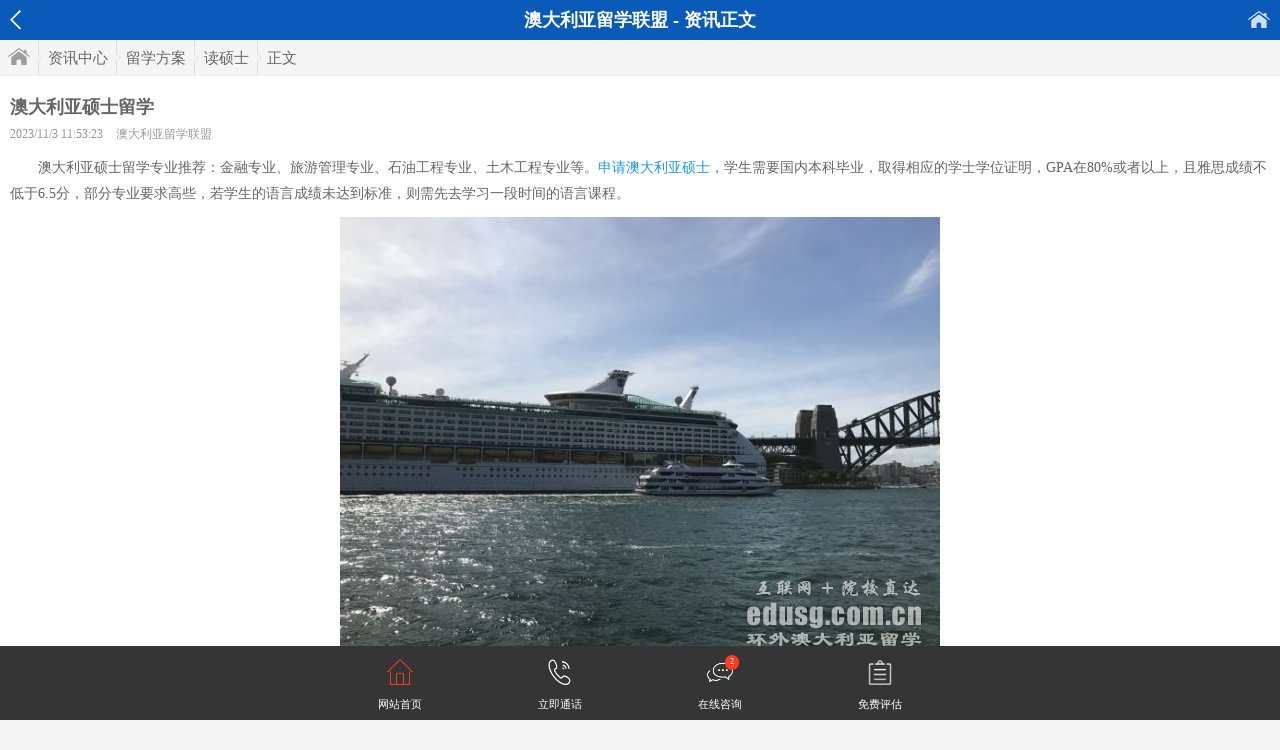

--- FILE ---
content_type: text/html
request_url: http://m.edusg.com.cn/aodaliya/20231103_00040806.html
body_size: 14788
content:
<!DOCTYPE html>
<html>
<head>
	<meta charset="gb2312" />
	<title>【澳大利亚硕士留学】 - 澳大利亚留学联盟</title>
    <meta name="description" content="澳大利亚硕士留学专业推荐：金融专业、旅游管理专业、石油工程专业、土木工程专业等。申请澳大利亚硕士，学生需要国内本科毕业，取得相应的学士学位证明，GPA在80%或者以上，且雅思成绩不低于6.5分，部分专业要求高些，若学生的语言成绩未达到标准，则需先去学习一段时间的语言课程。" />
    <meta name="keywords" content="澳大利亚硕士留学,澳大利亚硕士" />
    <meta property="bytedance:published_time" content="2023-11-3T11:53:23+01:00" />
	<link rel="canonical" href="http://www.edusg.com.cn/aodaliya/20231103_00040806.html"/>
	<script type="application/ld+json">
		{
			"@context": "https://ziyuan.baidu.com/contexts/cambrian.jsonld",
			"@id": "http://m.edusg.com.cn/aodaliya/20231103_00040806.html",
			"appid": "1578581848042982",
			"title": "澳大利亚硕士留学",
			"images": [
				"http://www.edusg.com.cn/upload/2023/09/16/20230916153127600.jpg"
			], 
			"pubDate": "2023-11-03T11:53:23"
		}
	</script>
	<meta content="always" name="referrer">
<meta name="viewport" content="width=device-width, initial-scale=1.0, minimum-scale=1.0, maximum-scale=1.0,user-scalable=no" id="viewport" />
<meta http-equiv="Cache-Control" content="no-cache, must-revalidate" />
<meta http-equiv="Pragma" content="no-cache" />
<meta name="format-detection" content="telephone=no"/>
<link href="/image/content.css" rel="stylesheet" type="text/css" />
<link href="/aodaliya/style.css" rel="stylesheet" type="text/css" />
<script src="/js/jquery.js"></script>

</head>
<body>
	
<div class="head fix">
    <channel><h2>澳大利亚留学联盟 - 资讯正文</h2></channel>
    <a href="/" class="ico left_arrow">返回</a>
    <a href="http://m.edusg.com.cn/aodaliya" class="ico home_link">首页</a>
</div>
<div class="breadcrumb"><a href="http://m.edusg.com.cn/aodaliya" class="home">首页</a><a href="http://m.edusg.com.cn/aodaliya/news/">资讯中心</a><a href="http://m.edusg.com.cn/aodaliya/news/list_33.html">留学方案</a><a href="http://m.edusg.com.cn/aodaliya/news/list_35.html">读硕士</a><span>正文</span></div>

    <div class="main">
    	<h1>澳大利亚硕士留学</h1>
        <explain>
        	2023/11/3 11:53:23
            <author><a href="http://m.edusg.com.cn/aodaliya/" target="_blank">澳大利亚留学联盟</a></author>
        </explain>
        <div id="content">
            <p>　　澳大利亚硕士留学专业推荐：金融专业、旅游管理专业、石油工程专业、土木工程专业等。<a target="_blank" href="http://m.edusg.com.cn/aodaliya/20210214_00037332.html">申请澳大利亚硕士</a>，学生需要国内本科毕业，取得相应的学士学位证明，GPA在80%或者以上，且雅思成绩不低于6.5分，部分专业要求高些，若学生的语言成绩未达到标准，则需先去学习一段时间的语言课程。</p>
<p style="TEXT-ALIGN: center"><img border="0" alt="澳大利亚硕士留学" src="http://www.edusg.com.cn/upload/2023/09/16/20230916153127600.jpg" alt="澳大利亚硕士留学"></p>
<p>　　<a target="_blank" href="http://m.edusg.com.cn/aodaliya/20200911_00036027.html">澳洲大学土木工程硕士</a></p>
<p>　<strong>　澳大利亚硕士留学选择</strong></p>
<p>　　澳大利亚很注重教育，全国有42所大学及230多所专科技术学院，其中有22所大学名列世界TOP500。这些大学和学院几乎都是公立学校（私立大学只有两家），因为澳大利亚的教育体制是由澳大利亚政府控制的，所以教育质量也随着政府的管理基本保持在高等的平均水平上，颁发的学位也受到世界各国的认可。</p>
<p>　　应从学校录取的可行性上考虑</p>
<p>　　澳大利亚大学的研究生课程录取标准包括学术要求，IELTS成绩为主。申请人能否被学校录取取决于这两个方面，其次要查看申请人学历背景下的专业背景。澳大利亚八大名校的商科类研究生课程，对中国学生的大学成绩和大学背景设定了明确的要求。</p>
<p>　　211大学的毕业生，本科平均成绩在80分，非211的学生本科平均成绩在85分。象这类学生可以申请到象悉尼大学，新南威尔士大学等。例如商科类比较强的专业大学象麦考瑞大学。它的商科类专业在澳大利亚为五星级专业，GPA2.7。</p>
<p>　　可从就业前景选专业</p>
<p>　　根据专业的背景不同，可以选择当地比较紧缺的职业。例如工程，教育，it等相关领域，其次澳大利亚也有professional Year，这样可以让学生在毕业之后，通过这个职业一年的学习，对于职业的规划和实践操作有更多的认识和领悟。但凡满足两年全日制学习的学生，均有机会可以留在澳大利亚18个月的延长签证。有更多的就业和锻炼的机会。</p>
<p>　　从地区看留学环境</p>
<p>　　去大城市留学，特点在于大学选择较多，亲朋好友多，比较繁华，打工机会多等，去中小城市留学，特点在于语言环境好，学习氛围好，生活费用也比较便宜等。</p>
<p>　　另外值得一提的是，在现行的澳大利亚技术移民的打分体系下，如果申请人在澳大利亚边缘地区或人口低增长城市如阿德莱德大学，塔斯玛尼亚)留学满2 年，可以获得5分的额外加分，如果你在申请移民时IELTS成绩考不到4个单项都是7分，5分的额外加分可能会起到关键的作用。</p>
<p>　　学校选择是关键</p>
<p>　　大学竞争力首先表现为大学的综合派名，可分成国内排名和国际排名。澳大利亚的39所大学可成教研类的8所大学和教学类的31所大学。根据 “The Good Universities Guide”提供的数据，澳大利亚科研成果排名八位的大学正好就是综合排名前八的大学正好就是综合排名前八的八校联盟。因此我们仅仅根据综合排名来评价大学是比较片面的。</p>
<p style="TEXT-ALIGN: center"><img border="0" alt="澳大利亚硕士留学" src="http://www.edusg.com.cn/upload/2023/09/16/20230916153149911.jpg" alt="澳大利亚硕士留学"></p>
<p><strong>　　澳洲大学硕士专业</strong></p>
<p>　　1、金融专业</p>
<p>　　随着中国金融市场的迅速扩张，对金融人才尤其是有国际视野与高学历的人才需求巨大。据世界经济论坛2013年发布的调查显示，在全球金融危机背景下，澳大利亚是唯一幸免的发达国家，其金融实力已超越美国跃居第二。</p>
<p>　　2、旅游管理专业</p>
<p>　　旅游业是澳大利亚发展最快的行业之一。著名的旅游城市和景点遍布澳大利亚全国。霍巴特的原始森林国家公园、墨尔本艺术馆、悉尼歌剧院、大堡礁奇观、土著人发祥地卡卡杜国家公园、土著文化区威兰吉湖区及独特的东海岸温带和亚热带森林公园等景点，每年都吸引大批国内外游客。</p>
<p>　　3、石油工程专业</p>
<p>　　石油工程专业的毕业生在石油生产企业具有较大的就业空间。目前石油工程专业学生的就业率基本达到100%，主要到石油工程领域从事油气钻井与完井工程、工程施工与管理、应用研究与科技开发等方面的工作。</p>
<p>　　4、土木工程专业</p>
<p>　　澳大利亚资源丰富，需要更多的工程技术人员开发建设，所以选读理工科专业人士在澳大利亚也有很好的就业前景。土木结工程专业是学生们申请的热门专业之一，同时也在澳大利亚移民职业列表(SOL)中。</p>
<p>　　以上是澳大利亚硕士留学及其相关内容的介绍，希望对你有所帮助。如果你还有不理解的或者其他相关内容想要了解，欢迎咨询我们的顾问老师，我们为您提供一对一咨询服务。
<p>　　以下有关<strong>澳大利亚硕士留学</strong>你可能还喜欢：</p>
<p>　　<a target="_blank" href="http://m.edusg.com.cn/aodaliya/20160624_00016041.html">澳大利亚大学社会工作硕士专业</a></p>
<p>　　<a target="_blank" href="http://m.edusg.com.cn/aodaliya/20210823_00038108.html">悉尼大学会计硕士回国就业</a></p>
<p>　　<a target="_blank" href="http://m.edusg.com.cn/aodaliya/20190117_00029038.html">塔斯马尼亚大学社工硕士</a></p>
        </div>
        <div class="share">
        	<div class="sosha" id="share"></div>
        </div>
    </div>
    


<div class="bd assess_box">
	<div class="title">免费评估</div>
    <form action="http://api.edusg.com.cn/plan/" method="post">
    <dl>
        <dd><input type="text" class="input" name="name" id="name" value="您的姓名" onFocus="if(this.value=='您的姓名'){this.value='';}" onBlur="if(this.value==''){this.value='您的姓名';}" /></dd>
        <dd><input type="text" class="input" name="tel" id="tel" value="手机号码" onFocus="if(this.value=='手机号码'){this.value='';}" onBlur="if(this.value==''){this.value='手机号码';}" /></dd>
		<dd><input type="text" class="input" name="message" id="message" value="QQ或微信" onFocus="if(this.value=='QQ或微信'){this.value='';}" onBlur="if(this.value==''){this.value='QQ或微信';}" /></dd>
        <dd><select style="margin-right:10px;" class="input" name="educational" id="educational">
        <option value="">当前学历</option>
        <option value="小学及以下">小学及以下</option><option value="初中">初中</option><option value="高中">高中</option><option value="大专">大专</option><option value="本科">本科</option><option value="研究生及以上">研究生及以上</option>
        </select></dd>
        <dd><select class="input" name="contact_time" id="contact_time">
        <option value="">最佳联络时间</option>
        <option value="随时">随时</option><option value="6点-9点">6点-9点</option><option value="9点-12点">9点-12点</option><option value="12点-16点">12点-16点</option><option value="16点-18点">16点-18点</option><option value="18点-22点">18点-22点</option><option value="22点以后">22点以后</option><option value="">其它</option>
        </select></dd>
        <dd><input name="country" type="hidden" value="au" /><input type="submit" class="btn" value="立即提交！获取留学方案" onClick="return plan_form();" /></dd>
    </dl>
</div>
<script>
function plan_form(){
	if( $('#name').val() =='' || $('#name').val() =='您的姓名'){alert('[提示]请填写姓名');$('#name').focus();return false;}
	if( $('#tel').val() =='' || $('#tel').val() =='手机号码'){alert('[提示]请填写您的电话');$('#tel').focus();return false;}
	//if( $('#message').val() =='' || $('#message').val() =='QQ或微信'){alert('[提示]请填写您的QQ或微信');$('#message').focus();return false;}
	if( $('#educational').val() ==''){	alert('[提示]请选择您的当前学历');	$('#educational').focus();return false;}
	if( $('#contact_time').val() ==''){alert('[提示]请选择您的最佳联络时间');$('#contact_time').focus();return false;}
}
</script>
</form>

    <div class="bd">
    	<div class="title">相关资讯</div>
        <ul class="list">
        	<li class="txt">
<a href="http://m.edusg.com.cn/aodaliya/20260122_00045521.html" target="_blank">

<div>
<h3>澳大利亚精算学硕士</h3>
<p>
<time>2026-01-22</time>
<tag>读硕士</tag>
</p>
</div>
</a>
</li><li class="txt">
<a href="http://m.edusg.com.cn/aodaliya/20260122_00045520.html" target="_blank">

<div>
<h3>澳大利亚音乐硕士几年</h3>
<p>
<time>2026-01-22</time>
<tag>读硕士</tag>
</p>
</div>
</a>
</li><li class="txt">
<a href="http://m.edusg.com.cn/aodaliya/20260122_00045518.html" target="_blank">

<div>
<h3>澳大利亚硕士学费一年</h3>
<p>
<time>2026-01-22</time>
<tag>读硕士</tag>
</p>
</div>
</a>
</li><li class="txt">
<a href="http://m.edusg.com.cn/aodaliya/20260121_00045500.html" target="_blank">

<div>
<h3>澳大利亚研究型硕士</h3>
<p>
<time>2026-01-21</time>
<tag>读硕士</tag>
</p>
</div>
</a>
</li><li class="txt">
<a href="http://m.edusg.com.cn/aodaliya/20260119_00045476.html" target="_blank">

<div>
<h3>澳大利亚硕士签证</h3>
<p>
<time>2026-01-19</time>
<tag>读硕士</tag>
</p>
</div>
</a>
</li><li class="txt">
<a href="http://m.edusg.com.cn/aodaliya/20260115_00045445.html" target="_blank">

<div>
<h3>澳大利亚的硕士预科</h3>
<p>
<time>2026-01-15</time>
<tag>留学条件</tag>
</p>
</div>
</a>
</li><li class="txt">
<a href="http://m.edusg.com.cn/aodaliya/20260114_00045444.html" target="_blank">

<div>
<h3>澳大利亚幼教硕士</h3>
<p>
<time>2026-01-14</time>
<tag>留学条件</tag>
</p>
</div>
</a>
</li><li class="txt">
<a href="http://m.edusg.com.cn/aodaliya/20260113_00045427.html" target="_blank">

<div>
<h3>澳大利亚医学硕士预科</h3>
<p>
<time>2026-01-13</time>
<tag>留学条件</tag>
</p>
</div>
</a>
</li><li class="txt">
<a href="http://m.edusg.com.cn/aodaliya/20260112_00045422.html" target="_blank">

<div>
<h3>澳大利亚硕士的学费</h3>
<p>
<time>2026-01-12</time>
<tag>留学费用</tag>
</p>
</div>
</a>
</li><li class="txt">
<a href="http://m.edusg.com.cn/aodaliya/20260106_00045374.html" target="_blank">

<div>
<h3>申请澳大利亚金融硕士</h3>
<p>
<time>2026-01-06</time>
<tag>读硕士</tag>
</p>
</div>
</a>
</li><li class="txt">
<a href="http://m.edusg.com.cn/aodaliya/unisa/content-00045534.html" target="_blank">

<div>
<h3>澳大利亚南澳大学几星</h3>
<p>
<time>2026-01-23</time>
<tag>南澳大学</tag>
</p>
</div>
</a>
</li><li class="txt">
<a href="http://m.edusg.com.cn/aodaliya/20260123_00045533.html" target="_blank">

<div>
<h3>澳大利亚悉尼留学费用</h3>
<p>
<time>2026-01-23</time>
<tag>留学条件</tag>
</p>
</div>
</a>
</li><li class="txt">
<a href="http://m.edusg.com.cn/aodaliya/deakin/content-00045532.html" target="_blank">

<div>
<h3>澳大利亚迪肯大学世界排名</h3>
<p>
<time>2026-01-23</time>
<tag>迪肯大学</tag>
</p>
</div>
</a>
</li><li class="txt">
<a href="http://m.edusg.com.cn/aodaliya/20260123_00045531.html" target="_blank">

<div>
<h3>申请澳大利亚留学时间</h3>
<p>
<time>2026-01-23</time>
<tag>留学条件</tag>
</p>
</div>
</a>
</li><li class="txt">
<a href="http://m.edusg.com.cn/aodaliya/20260123_00045530.html" target="_blank">

<div>
<h3>澳大利亚读研</h3>
<p>
<time>2026-01-23</time>
<tag>读硕士</tag>
</p>
</div>
</a>
</li>
        </ul>
        <div class="more_link fix"><a href="http://m.edusg.com.cn/aodaliya/news/list_35_1.html">进入读硕士频道></a></div>
    </div>
    
    <script>$('#content').find('img').removeAttr('width');</script>

<div class="foot">
	
    <script language="javascript" src="http://api.edusg.com.cn/online.js?country=au&sitytype=m&url=aodaliya/&domain=wx"></script>
	
	<span style="display:none">
	<div style="display:none"><script>(function(){var bp = document.createElement('script');bp.src = '//push.zhanzhang.baidu.com/push.js';var s = document.getElementsByTagName("script")[0];s.parentNode.insertBefore(bp, s);})();</script><script>(function(){var el = document.createElement("script");el.src = "https://lf1-cdn-tos.bytegoofy.com/goofy/ttzz/push.js?faca8a8633b779cb81e7e57b9ca9d7bec9c7fcb5b0f7cc19838651853541c70e19d1c501ebd3301f5e2290626f5b53d078c8250527fa0dfd9783a026ff3cf719";el.id = "ttzz";var s = document.getElementsByTagName("script")[0];s.parentNode.insertBefore(el, s);})(window)</script><script>(function(){var src = (document.location.protocol == "http:") ? "http://js.passport.qihucdn.com/11.0.1.js?949db767a6aa5a8683363d9ba4f4c41d":"https://jspassport.ssl.qhimg.com/11.0.1.js?949db767a6aa5a8683363d9ba4f4c41d";document.write('<script src="' + src + '" id="sozz"><\/script>');})();</script><script>var _hmt = _hmt || [];(function() {var hm = document.createElement("script");hm.src = "https://hm.baidu.com/hm.js?8ee19baa28ad9007c071347b5c5118a5";var s = document.getElementsByTagName("script")[0]; s.parentNode.insertBefore(hm, s);})();</script><script type="text/javascript" src="https://js.users.51.la/17851141.js"></script><script charset="UTF-8" id="LA_COLLECT" src="//sdk.51.la/js-sdk-pro.min.js"></script><script>LA.init({id: "JFbUQySiQQrVraeX",ck: "JFbUQySiQQrVraeX"})</script><script src="https://sdk.51.la/perf/js-sdk-perf.min.js" crossorigin="anonymous"></script><script>new LingQue.Monitor().init({id:"KB7qmplrbFhZxD6a",sendSuspicious:true});</script>
	</span>
</div>

 	
</body>
</html>


--- FILE ---
content_type: text/html; Charset=GB2312
request_url: http://api.edusg.com.cn/online.js?country=au&sitytype=m&url=aodaliya/&domain=wx
body_size: 1437
content:

	(function(a, b, c, d, e, j, s) {
        a[d] = a[d] || function() {
            (a[d].a = a[d].a || []).push(arguments)
        };
        j = b.createElement(c),
            s = b.getElementsByTagName(c)[0];
        j.async = true;
        j.charset = 'UTF-8';
        j.src = 'https://static.meiqia.com/widget/loader.js';
        s.parentNode.insertBefore(j, s);
    })(window, document, 'script', '_MEIQIA');
	_MEIQIA('entId', '2c9e09a8d32904d869850c5b85e7eba9');
var css_result = '';
var html_result = '';

css_result +='<style>'+
            '.footerMenu{width: 100%;height: auto;position: fixed;bottom: 0;left: 0;background: #353535;z-index: 1000;}'+
            '.footerM{max-width: 640px;min-width: 320px;margin: 0 auto;height: auto;padding-top: 1em;}'+
            '.footerM ul,li{margin:0;padding:0;list-style:none;}'+
            '.footerM ul{width: 100%;height: auto;}'+
            '.footerM ul li{width: 25%;height: auto;float: left;text-align: center;}'+
            '.footerM ul li i{display: inline-block;width: 2.1367em;height: 2.094em;position: relative;}'+
            '.footerM ul li i.ico_home{background: url(http://api.edusg.com.cn/image/ico-b-nav-home.png) no-repeat;background-size: 100%;}'+
            '.footerM ul li i.ico_tel{background: url(http://api.edusg.com.cn/image/ico-b-nav-tel.png) no-repeat;background-size: 100%;}'+
            '.footerM ul li i.ico_imweb{background: url(http://api.edusg.com.cn/image/ico-b-nav-imweb.png) no-repeat;background-size: 100%;}'+
            '.footerM ul li i.ico_imqq{background: url(http://api.edusg.com.cn/image/ico-b-nav-imqq.png) no-repeat;background-size: 100%;}'+
			'.footerM ul li i.ico_form{background: url(http://api.edusg.com.cn/image/icon-b-nav-form.png) no-repeat;background-size: 100%;}'+
            '.footerM ul li i em{display: inline-block;position: absolute;top: -0.5em;right: -0.8em;font-size: 0.641em;color: #fff;width: 1.867em;height: 1.867em;line-height: 1.867em;background: #fe3c24;border-radius: 50px;}'+
            '.footerM ul li p,.footerM ul li a:link,.footerM ul li a:visited{font-size: 0.9401em;color: #ffffff;margin: 0.7em 0;text-decoration: none;}'+
            '</style>';
css_result +='<div class="footerMenu">'+
            '<div class="footerM">'+
            '<ul>'+
            '<li><a href="/"><i class="ico_home"></i><p>网站首页</p></a></li>'+
            '<li><a href="tel:4008066065"><i class="ico_tel"></i><p>立即通话</p></a></li>'+
            '<li><a href="https://chatlink.mstatik.com/widget/standalone.html?eid=2c9e09a8d32904d869850c5b85e7eba9" target="_blank"><i class="ico_imweb"><em>2</em></i><p>在线咨询</p></a></li>'+
            '<li><a href="http://m.edusg.com.cn/aodaliya/assess/"><i class="ico_form"></i><p>免费评估</p></a></li>'+
            '</ul>'+
            '</div>'+
            '</div>';

$('body').append(css_result + html_result);

--- FILE ---
content_type: text/css
request_url: http://m.edusg.com.cn/aodaliya/style.css
body_size: 523
content:
.head,.sub_nav a.current,#content dt a.sub_link{background:#0a5bb9}
.sub_nav a.current{border-color:#0a5bb9}
.scroll .swiper-wrapper .swiper-slide h3{height:22px;top:-35px;}
.scroll .swiper-wrapper .swiper-slide b{font:16px/22px Microsoft Yahei}
.title{border-left-color:#0070ec;}
.icon_nav dd p{border-radius:0}
.ask em{background:#ffa800}
.nav a.current{color:#0a5bb9}
#content dt a.sub_link{border-radius:2px;}
a.logo{width:144px;background-position:0 -30px}
.icon_nav dd.i1 p{background-position:-56px -224px}

--- FILE ---
content_type: application/javascript; charset=utf-8
request_url: https://sdk.51.la/perf/js-sdk-perf.min.js
body_size: 11546
content:
/* eslint-disable */
/*!
 * 51LA Analysis Javascript Software Development Kit
 * js-sdk-perf v1.7.08
 * Copyright © 2016-2021 51.la All Rights Reserved
 */
var LingQue=function(c){'use strict';function d(e){return(d='function'==typeof Symbol&&'symbol'==typeof Symbol['iterator']?function(f){return typeof f;}:function(g){return g&&'function'==typeof Symbol&&g['constructor']===Symbol&&g!==Symbol['prototype']?'symbol':typeof g;})(e);}function h(i,c){if(!(i instanceof c))throw new TypeError('Cannot\x20call\x20a\x20class\x20as\x20a\x20function');}function k(l,c){for(var B=0x0;B<c['length'];B++){var k=c[B];k['enumerable']=k['enumerable']||!0x1,k['configurable']=!0x0,'value'in k&&(k['writable']=!0x0),Object['defineProperty'](l,k['key'],k);}}function p(q,c,w){return c&&k(q['prototype'],c),w&&k(q,w),q;}function t(u,c){if('function'!=typeof c&&null!==c)throw new TypeError('Super\x20expression\x20must\x20either\x20be\x20null\x20or\x20a\x20function');u['prototype']=Object['create'](c&&c['prototype'],{'constructor':{'value':u,'writable':!0x0,'configurable':!0x0}}),c&&B(u,c);}function w(z){return(w=Object['setPrototypeOf']?Object['getPrototypeOf']:function(z){return z['__proto__']||Object['getPrototypeOf'](z);})(z);}function B(C,c){return(B=Object['setPrototypeOf']||function(C,c){return C['__proto__']=c,C;})(C,c);}function G(B){var k=function(){if('undefined'==typeof Reflect||!Reflect['construct'])return!0x1;if(Reflect['construct']['sham'])return!0x1;if('function'==typeof Proxy)return!0x0;try{return Boolean['prototype']['valueOf']['call'](Reflect['construct'](Boolean,[],function(){})),!0x0;}catch(J){return!0x1;}}();return function(){var K,c=w(B);return function(K,c){if(c&&('object'==typeof c||'function'==typeof c))return c;if(void 0x0!==c)throw new TypeError('Derived\x20constructors\x20may\x20only\x20return\x20object\x20or\x20undefined');return function(K){if(void 0x0===K)throw new ReferenceError('this\x20hasn\x27t\x20been\x20initialised\x20-\x20super()\x20hasn\x27t\x20been\x20called');return K;}(K);}(this,k?(K=w(this)['constructor'],Reflect['construct'](c,arguments,K)):c['apply'](this,arguments));};}function P(Q){return function(Q){if(Array['isArray'](Q))return U(Q);}(Q)||function(){if('undefined'!=typeof Symbol&&null!=Q[Symbol['iterator']]||null!=Q['@@iterator'])return Array['from'](Q);}()||function(Q){if(Q){if('string'==typeof Q)return U(Q,void 0x0);var c=Object['prototype']['toString']['call'](Q)['slice'](0x8,-0x1);return'Map'===(c='Object'===c&&Q['constructor']?Q['constructor']['name']:c)||'Set'===c?Array['from'](Q):'Arguments'===c||/^(?:Ui|I)nt(?:8|16|32)(?:Clamped)?Array$/['test'](c)?U(Q,void 0x0):void 0x0;}}(Q)||function(){throw new TypeError('Invalid\x20attempt\x20to\x20spread\x20non-iterable\x20instance.\x0aIn\x20order\x20to\x20be\x20iterable,\x20non-array\x20objects\x20must\x20have\x20a\x20[Symbol.iterator]()\x20method.');}();}function U(V,c){(null==c||c>V['length'])&&(c=V['length']);for(var B=0x0,k=new Array(c);B<c;B++)k[B]=V[B];return k;}var Z=document['addEventListener']?function(a0,c,B){a0['addEventListener'](c,B,!0x0);}:document['attachEvent']?function(a3,c,B){a3['attachEvent']('on'+c,B);}:function(a6,c,B){a6['on'+c]=B;};function a9(aa,c,B){for(var k=c['split']('\x20'),h=0x0,d=k['length'];h<d;h++)Z(aa,k[h],B);}var ag=function(am){am=am['split']('/');return am[0x2]||'';},ah=function(){return location&&location['host']||'';},ai=function(an,c){an=Object['prototype']['toString']['call'](an)['substring'](0x8)['replace'](']','');return c?an===c:an;},aj=function(){var ap='';try{ap=window['top']['document']['referrer'];}catch(aq){if(window['parent'])try{ap=window['parent']['document']['referrer'];}catch(ar){ap='';}}return ap=''===ap?document['referrer']:ap;},ak=Object['assign']||function(as){for(var c=0x1;c<arguments['length'];c++){var B,k=arguments[c];for(B in k)Object['prototype']['hasOwnProperty']['call'](k,B)&&(as[B]=k[B]);}return as;},al={'now':function(){return new Date()['valueOf']();},'delay':function(aw,c){return-0x1===c?(aw(),null):setTimeout(aw,c||0x0);},'getQuerys':function(ay){if(!ay)return'';var c,B,k,h={};try{var d=[];if(0x0<(d=0x0<=ay['indexOf']('?')?ay['substring'](ay['indexOf']('?')+0x1,ay['length'])['split']('&'):d)['length'])for(var p in d)B=(c=d[p]['split']('='))[0x0],k=c[0x1],h[B]=k;}catch(aF){h={};}return h;},'isRobot':function(){var aG=['nuhk','googlebot/','googlebot-image','yammybot','openbot','slurp','msnbot','ask\x20jeeves/teoma','ia_archiver','baiduspider','bingbot/','adsbot'];if(!navigator||'string'!=typeof navigator['userAgent'])return!0x1;try{for(var c=navigator['userAgent']['toLowerCase'](),B=0x0;B<aG['length'];B++){var k=aG[B];if(0x0<=c['lastIndexOf'](k))return!0x0;}}catch(aK){}return!0x1;},'getCurDomain':ah,'getDomainByUrl':ag,'checkCurDomainUrl':function(aL){if(ag(aL)===ah())return!0x0;var c=function(){try{var aL='mh_'['concat'](Math['random']()),c=new RegExp('(^|;)\x5cs*'['concat'](aL,'=12345')),B=new Date(0x0),k=document['domain']['split']('.'),h=[];for(h['unshift'](k['pop']());k['length'];){h['unshift'](k['pop']());var d=h['join']('.'),p=''['concat'](aL,'=',0x3039,';domain=.')['concat'](d);if(document['cookie']=p,c['test'](document['cookie']))return document['cookie']=''['concat'](p,';expires=')['concat'](B),d;}}catch(aU){return null;}}();return!!(c&&-0x1<ag(aL)['indexOf'](c))||!/http[s]{0,1}:\/\/([\w.]+\/?)\S*/['test'](aL);},'verifyConfig':function(aV){var c,B;return'sample'in aV&&(0x1<=(B=0x0<(B=(B=c=aV['sample'])&&/^\d+(\.\d+)?%$/['test'](c)?parseInt(0x64/parseFloat(c)):B)&&B<0x1?parseInt(0x1/B):B)&&B<=0x64?aV['sample']=B:delete aV['sample']),aV;},'typeCheck':ai,'needReport':function(aY){return Math['random']()<(aY||0x1);},'filterByRule':function e(B,c){if(!B)return'';if(!c)return B;var k=ai(c);return'Function'===k?function(b2,c,B){if('function'!=typeof b2)return B;try{return b2['apply'](void 0x0,c);}catch(b5){return B;}}(c,[B],B):'Array'===k?(function(b6,c){var B=0x0,k=b6['length'];if(ai(b6,'Array'))for(;B<k&&!0x1!==c['call'](b6[B],b6[B],B);B++);else for(B in b6)if(!0x1===c['call'](b6[B],b6[B],B))break;}(c,function(c){B=e(B,c);}),B):'Object'===k?B['replace'](c['rule'],c['target']||''):B['replace'](c,'');},'getRef':aj,'extend':ak,'filterPolyfill':function(bb){return'function'!=typeof Array['prototype']['filter']&&(Array['prototype']['filter']=function(bb,c){var B=[];if('function'==typeof bb)for(var k=0x0,h=this['length'];k<h;k++)bb['call'](c,this[k],k,this)&&B['push'](this[k]);return B;}),bb;},'supportQuerySelector':function(){if(!document['querySelector']){p=document['createStyleSheet'](),k=function(bh,c){var B,k=document['all'],h=k['length'],d=[];for(console['log']('selector\x20is\x20',bh),p['addRule'](bh,'foo:bar'),B=0x0;B<h&&!('bar'===k[B]['currentStyle']['foo']&&(d['push'](k[B]),d['length']>c));B+=0x1);return p['removeRule'](0x0),d;},document['querySelectorAll']||document['querySelector']||(document['querySelectorAll']=function(bn){return k(bn,0x1/0x0);},document['querySelector']=function(bo){return k(bo,0x1)[0x0]||null;});for(var bp=document['all'],c=bp['length'],B=0x0;B<c;B+=0x1)!bp[B]['querySelector']&&bp[B]['id']&&(bp[B]['querySelector']=function(bp){return document['querySelector']('#'+this['id']+'\x20'+bp);});}var p,k;},'detectIE':function(){var bv,c,B=window['navigator']['userAgent'];return window['ActiveXObject']&&0x0<(bv=B['indexOf']('MSIE\x20'))?parseInt(B['substring'](bv+0x5,B['indexOf']('.',bv)),0xa):0x0<B['indexOf']('Trident/')?(c=B['indexOf']('rv:'),parseInt(B['substring'](c+0x3,B['indexOf']('.',c)),0xa)):0x0<(c=B['indexOf']('Edge/'))&&parseInt(B['substring'](c+0x5,B['indexOf']('.',c)),0xa);},'guid':function(){return'xxxxxxxx-xxxx-4xxx-yxxx-xxxxxxxxxxxx'['replace'](/[xy]/g,function(by){var c=0x10*Math['random']()|0x0;return('x'===by?c:0x3&c|0x8)['toString'](0x10);})['toUpperCase']();},'noUint8Array':function(){return'undefined'==typeof Uint8Array||null===Uint8Array;},'ieVersion':function(){var bA=navigator['userAgent'];return!!(-0x1<bA['indexOf']('compatible')&&-0x1<bA['indexOf']('MSIE'))&&(new RegExp('MSIE\x20(\x5cd+\x5c.\x5cd+);')['test'](bA),parseFloat(RegExp['$1'])<0xa||!('placeholder'in document['createElement']('input'))||void 0x0);},'getConnectionType':function(bB){var c=bB['connection']||bB['mozConnection']||bB['webkitConnection']||bB['oConnection'];return/Android|webOS|iPhone|iPod|BlackBerry/i['test'](bB['userAgent'])?c&&(c['effectiveType']||c['type'])?c['effectiveType']||c['type']:'wifi':c&&(c['effectiveType']||c['type'])?c['effectiveType']||c['type']:'unknown';},'registerHistoryHandler':function(bD){var c='',B=window['history']['pushState'],k=window['history']['replaceState'];return null!=B&&(window['history']['pushState']=function(){return c=window['location']['toString'](),B['apply'](window['history'],arguments),setTimeout(function(){return bD();},0x0);}),null!=k&&(window['history']['replaceState']=function(){return c=window['location']['toString'](),k['apply'](window['history'],arguments),setTimeout(function(){return bD();},0x0);}),null!=B&&(c=aj(),'function'==typeof Object['defineProperty']&&Object['defineProperty'](document,'referrer',{'get':function(){return c;},'configurable':!0x0}),a9(window,'popstate',bD)),a9(window,'hashchange',bD);}};function bH(d,bJ,c,p){c=c||!0x1;var B,t,k=[];bJ=!!bJ&&JSON['stringify'](bJ)||bJ;var h=al['detectIE']()||NaN,w=[];if(al['detectIE']()&&'string'==typeof bJ)for(var G=0x0;G<JSON['parse'](bJ)['length'];G++){var P,U=JSON['parse'](bJ)[G],Z={};for(P in U)Z[P]=decodeURIComponent(encodeURIComponent(U[P]));w['push'](JSON['parse'](JSON['stringify'](Z)));}function a9(bJ,c){return bJ['onload']=null,bJ['onerror']=null,bJ['onabort']=null,c&&c();}function ag(bJ,c){var B;return(B=document['createElement']('img'))['width']=0x1,B['height']=0x1,B['onload']=function(){return a9(B,c);},B['onerror']=B['onabort']=function(){return a9(B);},B['src']=bJ;}return window['XMLHttpRequest']&&0x7!==h?'withCredentials'in(B=new XMLHttpRequest())?(B['open']('POST',d,!c),B['setRequestHeader']('content-type','application/json;charset=UTF-8'),B['withCredentials']=!0x0,B['onreadystatechange']=function(){return c&&0x2===B['readyState']&&B['abort'](),0x4===B['readyState']&&(bJ=B,-0x1!==(bJ=k['indexOf'](bJ))?k['splice'](bJ,0x1):void 0x0)&&0xc8===B['status']&&p&&p();var bJ;},B['send'](bJ),k['push'](B)):'undefined'!=typeof XDomainRequest&&(c?function(bJ){for(var c=0x0;c<bJ['length'];c++){var B,k=[],h={};for(B in bJ[c])h[B]=decodeURIComponent(encodeURIComponent(bJ[c][B]));return k['push'](JSON['parse'](JSON['stringify'](h))),(t='http:'===window['location']['protocol']?d['replace']('https://','http://')+(d['indexOf']('?')<0x0?'?':'&')+'data='['concat'](encodeURIComponent(JSON['stringify'](k))):t)['length']<=0x7f4&&ag(t,p);}}(w):(B=new XDomainRequest(),document['location']['protocol'],B['open']('POST',d),B['onload']=function(){return p&&p();},B['onerror']=function(bJ){return{};},B['onprogress']=function(){return{};},B['ontimeout']=function(){return{};},B['send'](bJ))):(t='http:'===window['location']['protocol']?d['replace']('https://','http://')+(d['indexOf']('?')<0x0?'?':'&')+'data='['concat'](encodeURIComponent(JSON['stringify'](w))):t)['length']<=0x7f4&&ag(t,p);}var c9={'isStop':!0x0,'queues':[],'count':0x0,'limit':0x64,'add':function(cd){this['count']++,this['count']>this['limit']||this['queues']['push'](cd);},'fire':function(){this['queues']&&0x0!==this['queues']['length']?(this['isStop']=!0x1,function(ce,c,B){B=!(0x2<arguments['length']&&void 0x0!==B)||B;!al['detectIE']()&&'function'==typeof window['navigator']['sendBeacon']&&window['navigator']['sendBeacon'](''['concat'](ce),JSON['stringify'](c))||bH(ce,c,B);}('//collect-perf.51.la/health/collect',this['queues']),this['queues']=[],this['fire']()):this['isStop']=!0x0;}},ca=function(){return''['concat'](al['guid'](),'-')['concat'](Math['random']()['toString'](0x24)['substr'](-0x8));},cb={'value':ca(),'renew':function(){this['value']=ca();}},cc=/^(?:[0-9a-f]{8}-[0-9a-f]{4}-[1-5][0-9a-f]{3}-[89ab][0-9a-f]{3}-[0-9a-f]{12}|00000000-0000-0000-0000-000000000000)$/i;function ch(ci){return'string'==typeof ci&&cc['test'](ci);}for(var cj=[],cl=0x0;cl<0x100;++cl)cj['push']((cl+0x100)['toString'](0x10)['substr'](0x1));function cm(co,c,B,k){switch(co){case 0x0:return c&B^~c&k;case 0x1:case 0x3:return c^B^k;case 0x2:return c&B^c&k^B&k;}}function cs(cv,c){return cv<<c|cv>>>0x20-c;}var cx=function(cU){function c(cU,c,B,k){if('string'==typeof cU&&(cU=function(cU){cU=unescape(encodeURIComponent(cU));for(var c=[],B=0x0;B<cU['length'];++B)c['push'](cU['charCodeAt'](B));return c;}(cU)),0x10!==(c='string'==typeof c?function(cU){if(!ch(cU))throw TypeError('Invalid\x20UUID');var c,B=new Uint8Array(0x10);return B[0x0]=(c=parseInt(cU['slice'](0x0,0x8),0x10))>>>0x18,B[0x1]=c>>>0x10&0xff,B[0x2]=c>>>0x8&0xff,B[0x3]=0xff&c,B[0x4]=(c=parseInt(cU['slice'](0x9,0xd),0x10))>>>0x8,B[0x5]=0xff&c,B[0x6]=(c=parseInt(cU['slice'](0xe,0x12),0x10))>>>0x8,B[0x7]=0xff&c,B[0x8]=(c=parseInt(cU['slice'](0x13,0x17),0x10))>>>0x8,B[0x9]=0xff&c,B[0xa]=(c=parseInt(cU['slice'](0x18,0x24),0x10))/0x10000000000&0xff,B[0xb]=c/0x100000000&0xff,B[0xc]=c>>>0x18&0xff,B[0xd]=c>>>0x10&0xff,B[0xe]=c>>>0x8&0xff,B[0xf]=0xff&c,B;}(c):c)['length'])throw TypeError('Namespace\x20must\x20be\x20array-like\x20(16\x20iterable\x20integer\x20values,\x200-255)');var h=new Uint8Array(0x10+cU['length']);if(h['set'](c),h['set'](cU,c['length']),(h=function(cU){var c=[0x5a827999,0x6ed9eba1,0x8f1bbcdc,0xca62c1d6],B=[0x67452301,0xefcdab89,0x98badcfe,0x10325476,0xc3d2e1f0];if('string'==typeof cU){var k=unescape(encodeURIComponent(cU));cU=[];for(var h=0x0;h<k['length'];++h)cU['push'](k['charCodeAt'](h));}else Array['isArray'](cU)||(cU=Array['prototype']['slice']['call'](cU));cU['push'](0x80);for(var d=cU['length']/0x4+0x2,p=Math['ceil'](d/0x10),t=new Array(p),w=0x0;w<p;++w){for(var G=new Uint32Array(0x10),P=0x0;P<0x10;++P)G[P]=cU[0x40*w+0x4*P]<<0x18|cU[0x40*w+0x4*P+0x1]<<0x10|cU[0x40*w+0x4*P+0x2]<<0x8|cU[0x40*w+0x4*P+0x3];t[w]=G;}t[p-0x1][0xe]=0x8*(cU['length']-0x1)/Math['pow'](0x2,0x20),t[p-0x1][0xe]=Math['floor'](t[p-0x1][0xe]),t[p-0x1][0xf]=0x8*(cU['length']-0x1)&0xffffffff;for(var U=0x0;U<p;++U){for(var Z=new Uint32Array(0x50),a9=0x0;a9<0x10;++a9)Z[a9]=t[U][a9];for(var ag=0x10;ag<0x50;++ag)Z[ag]=cs(Z[ag-0x3]^Z[ag-0x8]^Z[ag-0xe]^Z[ag-0x10],0x1);for(var ah=B[0x0],ai=B[0x1],aj=B[0x2],ak=B[0x3],al=B[0x4],bH=0x0;bH<0x50;++bH){var c9=Math['floor'](bH/0x14),ca=cs(ah,0x5)+cm(c9,ai,aj,ak)+al+c[c9]+Z[bH]>>>0x0;al=ak,ak=aj,aj=cs(ai,0x1e)>>>0x0,ai=ah,ah=ca;}B[0x0]=B[0x0]+ah>>>0x0,B[0x1]=B[0x1]+ai>>>0x0,B[0x2]=B[0x2]+aj>>>0x0,B[0x3]=B[0x3]+ak>>>0x0,B[0x4]=B[0x4]+al>>>0x0;}return[B[0x0]>>0x18&0xff,B[0x0]>>0x10&0xff,B[0x0]>>0x8&0xff,0xff&B[0x0],B[0x1]>>0x18&0xff,B[0x1]>>0x10&0xff,B[0x1]>>0x8&0xff,0xff&B[0x1],B[0x2]>>0x18&0xff,B[0x2]>>0x10&0xff,B[0x2]>>0x8&0xff,0xff&B[0x2],B[0x3]>>0x18&0xff,B[0x3]>>0x10&0xff,B[0x3]>>0x8&0xff,0xff&B[0x3],B[0x4]>>0x18&0xff,B[0x4]>>0x10&0xff,B[0x4]>>0x8&0xff,0xff&B[0x4]];}(h))[0x6]=0xf&h[0x6]|0x50,h[0x8]=0x3f&h[0x8]|0x80,B){k=k||0x0;for(var d=0x0;d<0x10;++d)B[k+d]=h[d];return B;}return function(cU,c){c=0x1<arguments['length']&&void 0x0!==c?c:0x0,cU=(cj[cU[c+0x0]]+cj[cU[c+0x1]]+cj[cU[c+0x2]]+cj[cU[c+0x3]]+'-'+cj[cU[c+0x4]]+cj[cU[c+0x5]]+'-'+cj[cU[c+0x6]]+cj[cU[c+0x7]]+'-'+cj[cU[c+0x8]]+cj[cU[c+0x9]]+'-'+cj[cU[c+0xa]]+cj[cU[c+0xb]]+cj[cU[c+0xc]]+cj[cU[c+0xd]]+cj[cU[c+0xe]]+cj[cU[c+0xf]])['toLowerCase']();if(!ch(cU))throw TypeError('Stringified\x20UUID\x20is\x20invalid');return cU;}(h);}try{c['name']=cU;}catch(dz){}return c['DNS']='6ba7b810-9dad-11d1-80b4-00c04fd430c8',c['URL']='6ba7b811-9dad-11d1-80b4-00c04fd430c8',c;}('v5'),cy=function(dA,c){var B=window['navigator'],k=window['screen'],h=al['now'](),d=window['location']['href'],p=document['getElementsByTagName']('title'),t=p['length']?p[0x0]['innerHTML']['replace'](/^\s+|\s+$/g,''):'',w=al['getRef'](),p=(p='__51huid__'+(c||dA),decodeURIComponent(document['cookie']['replace'](new RegExp('(?:(?:^|.*;)\x5cs*'+encodeURIComponent(p)['replace'](/[-.+*]/g,'\x5c$&')+'\x5cs*\x5c=s*([^;]*).*$)|^.*$'),'$1'))||null);return function(dA,c,B,k,h,d){if(!dA||/^(?:expires|max-age|path|domain|secure)$/i['test'](dA))return;var p='';if(B)switch(B['constructor']){case Number:p=B===0x1/0x0?';\x20expires=Fri,\x2031\x20Dec\x209999\x2023:59:59\x20GMT':';\x20max-age='+B;break;case String:p=';\x20expires='+B;break;case Date:p=';\x20expires='+B['toUTCString']();}document['cookie']=encodeURIComponent(dA)+'='+encodeURIComponent(c)+p+(h?';\x20domain='+h:'')+(k?';\x20path='+k:'')+(d?';\x20secure':'');}('__51huid__'+(c||dA),p=p||(al['ieVersion']()||al['noUint8Array']()?al['guid']():cx('\x0a\x20\x20\x20\x20\x20\x20\x20\x20'['concat'](dA,'\x0a\x20\x20\x20\x20\x20\x20\x20\x20')['concat'](B['userAgent'],'\x0a\x20\x20\x20\x20\x20\x20\x20\x20')['concat'](h,'\x0a\x20\x20\x20\x20\x20\x20\x20\x20')['concat'](w,'\x0a\x20\x20\x20\x20\x20\x20\x20\x20')['concat'](k['width']+'*'+k['height'],'\x0a\x20\x20\x20\x20\x20\x20\x20\x20')['concat'](al['getConnectionType'](B),'\x0a\x20\x20\x20\x20\x20\x20\x20\x20')['concat'](Math['random']()['toString'](0x24)['substr'](-0x8),'\x0a\x20\x20\x20\x20\x20\x20'),al['guid']())),0x1/0x0,'/'),{'id':dA,'uid':p,'tt':t,'cu':d,'pu':w,'rt':h,'bid':cb['value'],'ct':al['getConnectionType'](B)};},cz=(p(gZ,[{'key':'record','value':function(dR){this['handleRecord'](dR),setTimeout(function(){c9['isStop']&&c9['fire']();},0xc8);}},{'key':'handleRecord','value':function(dS){try{if(!this['id']&&dS)return;var c=dS;if(!al['needReport'](this['sample'])&&'perf'!==c['dt'])return;if(c['cu']&&this['urlHelper']&&(c['cu']=al['filterByRule'](c['cu'],this['urlHelper'])),this['ignoreApiStatus']['length']&&'api'===c['dt'])for(var B=0x0;B<this['ignoreApiStatus']['length'];B++){var k=this['ignoreApiStatus'][B];sendData['status']===k&&function(dS){throw new TypeError('\x22'+dS+'\x22\x20is\x20read-only');}('api_flag');}if(c['apiUrl']&&this['apiHelper']&&(c['apiUrl']=al['filterByRule'](c['apiUrl'],this['apiHelper'])),this['ignoreVendor']&&('api'===c['dt']||'resource'===c['dt']||'js'===c['dt'])){if(c['scriptUrl']){for(var h=!0x1,d=0x0;d<this['vendorList']['length'];d++){var p=this['vendorList'][d];-0x1<al['getDomainByUrl'](c['scriptUrl'])['indexOf'](p)&&(h=!0x0);}if(h)return;}if(c['apiUrl']){for(var t=!0x1,w=0x0;w<this['vendorList']['length'];w++){var G=this['vendorList'][w];-0x1<al['getDomainByUrl'](c['apiUrl'])['indexOf'](G)&&(t=!0x0);}if(t)return;}if(c['resourceUrl']){for(var P=!0x1,U=0x0;U<this['vendorList']['length'];U++){var Z=this['vendorList'][U];-0x1<al['getDomainByUrl'](c['resourceUrl'])['indexOf'](Z)&&(P=!0x0);}if(P)return;}}c9['add'](al['extend'](cy(this['id'],this['ck']),c));}catch(e6){}}}]),gZ),cA=(p(gY,null,[{'key':'PV','get':function(){return'pv';}},{'key':'JS_ERROR','get':function(){return'js';}},{'key':'RESOURCE_ERROR','get':function(){return'resource';}},{'key':'AJAX_ERROR','get':function(){return'api';}},{'key':'PERFORMANCE','get':function(){return'perf';}},{'key':'HIJACK','get':function(){return'hijack';}}]),gY),cB=function(){t(B,cz);var c=G(B);function B(e9){return h(this,B),c['call'](this,e9);}return p(B,[{'key':'handleError','value':function(){var w=arguments,G=this;window['onerror']=function(ec,h,d,p,t){try{return'Script\x20error.'!=ec&&!h||(setTimeout(function(){var ec={'dt':cA['JS_ERROR']};if(p=p||window['event']&&window['event']['errorCharacter']||0x0,ec['scriptUrl']=h,ec['row']=d,ec['col']=p,ec['name']='Unknown',t)if(t&&t['stack'])ec['content']=t['stack']['toString'](),t['name']&&(ec['name']=t['name']),t['message']&&(ec['message']=t['message']);else if(w['callee']){for(var c=[],B=w['callee']['caller'],k=0x3;B&&0x0<--k&&(c['push'](B['toString']()),B!==B['caller']);)B=B['caller'];c=c['join'](','),ec['content']=t['stack']['toString']();}G['record'](ec);},0x0),!0x0);}catch(el){}};}}]),B;}(),cC=function(d){var c,B,p;window['XMLHttpRequest']&&window['CustomEvent']&&(c=function(eq){var c,B,B='function'==typeof window['CustomEvent']?new CustomEvent(eq,{'detail':this}):(c=eq,eq={'detail':this},(B=document['createEvent']('CustomEvent'))['initCustomEvent'](c,eq['bubbles'],eq['cancelable'],eq['detail']),B);window['dispatchEvent'](B);},B=window['XMLHttpRequest'],p=[],window['XMLHttpRequest']=function(){var eu=new B();return eu['addEventListener']('loadstart',function(){c['call'](this,'ajaxLoadStart');},!0x1),eu['addEventListener']('loadend',function(){c['call'](this,'ajaxLoadEnd');},!0x1),eu;},window['addEventListener']('ajaxLoadStart',function(ev){ev={'timeStamp':al['now'](),'event':ev,'uploadFlag':!0x1};p['push'](ev);}),window['addEventListener']('ajaxLoadEnd',function(){for(var ew,c,B,k,h=0x0;h<p['length'];h++)!0x0!==p[h]['uploadFlag']&&0x0<p[h]['event']['detail']['status']&&(k=B=c=void 0x0,p[ew=h]&&!0x0!==p[ew]['uploadFlag']&&(k=al['now'](),c=p[ew]['event']['detail']['responseURL'],B=p[ew]['event']['detail']['status'],k=k-p[ew]['timeStamp'],0xc8!==B&&c&&(d({'apiUrl':c,'status':B,'loadTime':k}),p[ew]['uploadFlag']=!0x0)));}));},cD=function(){t(B,cz);var c=G(B);function B(eD){return h(this,B),c['call'](this,eD);}return p(B,[{'key':'handleError','value':function(){var c=this;cC(function(eF){eF=al['extend']({'dt':cA['AJAX_ERROR']},eF);c['record'](eF);});}}]),B;}(),cE=function(){t(B,cz);var c=G(B);function B(eI){return h(this,B),c['call'](this,eI);}return p(B,[{'key':'handleError','value':function(){var k=this;window['addEventListener']('error',function(eK){try{if(!eK)return;var c=eK['target']||eK['srcElement'];if(!(c instanceof HTMLScriptElement||c instanceof HTMLLinkElement||c instanceof HTMLImageElement))return;var B={};B['dt']=cA['RESOURCE_ERROR'],B['resourceType']=c['tagName']['toLowerCase'](),B['resourceUrl']=c['src']||c['href'],B['resourceUrl']!==window['self']['location']['href']['replace'](window['self']['location']['hash'],'')&&k['record'](B);}catch(eN){}},!0x0);}}]),B;}(),cF=function(){t(B,cz);var c=G(B);function B(eQ){return h(this,B),c['call'](this,eQ);}return p(B,[{'key':'handleError','value':function(){var B=this;window['addEventListener']('unhandledrejection',function(eS){try{if(!eS||!eS['reason'])return;var c={};c['dt']=cA['JS_ERROR'],eS['reason']['config']&&eS['reason']['config']['url']&&(c['scriptUrl']=eS['reason']['config']['url']),eS['reason']&&eS['reason']['stack']?(c['content']=eS['reason']['stack']['toString'](),eS['reason']['name']&&(c['name']=eS['reason']['name']),eS['reason']['message']&&(c['message']=eS['reason']['message'])):c['content']=eS['reason']['stack']['toString'](),B['record'](c);}catch(eU){}},!0x0);}}]),B;}(),cG={'getTiming':function(eV){try{var c=window['performance']||window['webkitPerformance']||window['msPerformance']||window['mozPerformance'];if(void 0x0===c)return;var B=c['timing'];if(B['loadEventEnd']-B['navigationStart']<0x0)return void setTimeout(function(){cG['getTiming'](eV);},0xc8);var k,h={};for(k in B)'Function'===al['typeCheck'](B[k])||'Object'===al['typeCheck'](B[k])||(h[k]=B[k]);eV(B=h);}catch(f0){}},'getEntries':function(k){if(k=k||[],window['performance']&&window['performance']['getEntries']){var h=[],f3=window['performance']['getEntries']();return f3&&0x0!=f3['length']&&f3['forEach'](function(f3,c){var B={};-0x1<k['indexOf'](f3['initiatorType'])&&(B['name']=f3['name'],B['initiatorType']=f3['initiatorType'],B['nextHopProtocol']=f3['nextHopProtocol'],B['redirectTime']=(f3['redirectEnd']-f3['redirectStart'])['toFixed'](0x2),B['dnsTime']=(f3['domainLookupEnd']-f3['domainLookupStart'])['toFixed'](0x2),B['tcpTime']=(f3['connectEnd']-f3['connectStart'])['toFixed'](0x2),B['ttfbTime']=(f3['responseStart']-f3['requestStart'])['toFixed'](0x2),B['responseTime']=(f3['responseEnd']-f3['responseStart'])['toFixed'](0x2),B['reqTotalTime']=(f3['responseEnd']-f3['requestStart'])['toFixed'](0x2),h['push'](B));}),h;}}},cH=function(){t(B,cz);var c=G(B);function B(f9){return h(this,B),c['call'](this,f9);}return p(B,[{'key':'handleTiming','value':function(){var c=this;cG['getTiming'](function(fb){fb=al['extend']({'dt':cA['PERFORMANCE']},fb);c['record'](fb);});}},{'key':'getSourceType','value':function(fc){var c=[];return!0x1!==fc['isRScript']&&c['push']('script'),!0x1!==fc['isRCSS']&&c['push']('css'),!0x1!==fc['isRFetch']&&c['push']('fetch'),!0x1!==fc['isRXHR']&&c['push']('xmlhttprequest'),!0x1!==fc['isRLink']&&c['push']('link'),!0x1!==fc['isRIMG']&&c['push']('img'),c;}}]),B;}(),cI=function e(c){if(c['id'])return'id(\x22'+c['id']+'\x22)';if(c===document['body'])return c['tagName']['toLowerCase']();for(var B=0x0,k=c['parentNode']&&c['parentNode']['childNodes']||[],h=0x0;h<k['length'];h++){var d=k[h];if(d===c)return e(c['parentNode'])+'/'+c['tagName']['toLowerCase']()+'['+(B+0x1)+']';0x1===d['nodeType']&&d['tagName']===c['tagName']&&B++;}},cJ=window['self']['document']['addEventListener'],cK=function(k){var h,d,p=0x1<arguments['length']&&void 0x0!==arguments[0x1]?arguments[0x1]:0xc8;return function(){var fn=this,c=arguments,B=+new Date();h&&B-h<p?(clearTimeout(d),d=setTimeout(function(){h=B,k['apply'](fn,c);},p)):(h=B,k['apply'](this,c));};},cL={'queues':[],'getQueues':function(){var fr=0x0<arguments['length']&&void 0x0!==arguments[0x0]?arguments[0x0]:0x0,fr=Math['abs'](fr)>this['queues']['length']?0x0:fr;return this['queues']['slice'](fr);},'addQueues':function(fs){fs&&0x1<=Object['keys'](fs)['length']&&this['queues']['push'](fs);},'getLength':function(){return this['queues']['length'];}},cM=function(){t(k,cz);var B=G(k);function k(fv){var c;return h(this,k),(c=B['call'](this,fv))['jankFps']=fv['jankFps'],c['maxReport']=0xa,c;}return p(k,[{'key':'handleJank','value':function(){var B=this,k=this,h=0x0,d=this['maxReport'],p=this['jankFps']||0x14,t=0x0,fD=[Date['now'](),Date['now']()],w=fD[0x0],G=fD[0x1],P=[],U=[];this['sendSpaPv']&&al['registerHistoryHandler'](function(){P=[],U=[],d=B['maxReport'];});var Z=window['requestAnimationFrame']||window['webkitRequestAnimationFrame']||window['mozRequestAnimationFrame']||function(fD){window['setTimeout'](fD,0x3e8/0x3c);},c=function B(){var fD=Date['now'](),c=fD-G;Math['round'](0x3e8/c);t+=0x1,0x3e8+w<(G=fD)&&((c=Math['round'](0x3e8*t/(fD-w)))&&c<=p?P['push']({'time':new Date()['valueOf'](),'fps':c}):p<c&&(0x3<=P['length']?(d--,U=cL['getQueues'](-0x5),k['record']({'dt':'stuck','pageLoadTime':h,'userTrack':JSON['stringify'](U)}),U=[],P=[]):(P=[],U=[])),t=0x0,w=fD),0x1<=d&&Z(B);};cG['getTiming'](function(fD){h=fD['loadEventEnd']-fD['navigationStart'],c();});}},{'key':'getStaticTime','value':function(){var fQ=window['performance']['getEntries']()['filter'](function(fQ){return'script'===fQ['initiatorType'];}),c=Math['max']['apply'](Math,P(fQ['map'](function(fQ){return fQ['responseEnd'];})))-Math['min']['apply'](Math,P(fQ['map'](function(fQ){return fQ['startTime'];}))),fQ=window['performance']['getEntries']()['filter'](function(fQ){return'css'===fQ['initiatorType'];});return{'jsTime':c,'styleTime':Math['max']['apply'](Math,P(fQ['map'](function(fQ){return fQ['responseEnd'];})))-Math['min']['apply'](Math,P(fQ['map'](function(fQ){return fQ['startTime'];})))};}}]),k;}(),cN=function(){t(B,cz);var c=G(B);function B(fZ){return h(this,B),c['call'](this,fZ);}return p(B,[{'key':'handleMonitor','value':function(){var k,h=this;(!al['detectIE']()||0x8<al['detectIE']())&&(window['open']=(k=window['open'],function(g2,c,B){return g2&&!al['checkCurDomainUrl'](g2)&&h['record']({'dt':'outlink','outLinkUrl':g2,'nw':!0x0}),c=c||'default_window_name',k['call'](window,g2,c,B);})),a9(document,'click',function(g5){var c,B=g5['target']||g5['srcElement'];'a'===B['nodeName']['toLocaleLowerCase']()&&(c=B['getAttribute']('href'),g5='_blank'===B['getAttribute']('target')||!0x1,B=B['getAttribute']('rel')&&'nofollow'===B['getAttribute']('rel'),c&&!al['checkCurDomainUrl'](c)&&h['record']({'dt':'outlink','outLinkUrl':c,'nw':g5,'nofollow':B}));});}}]),B;}(),cO=function(){t(B,cz);var c=G(B);function B(ga){return h(this,B),c['call'](this,ga);}return p(B,[{'key':'handleRouteChange','value':function(){var c=this;al['registerHistoryHandler'](function(){cb['renew']();var gc={'dt':cA['PV'],'bid':cb['value']};c['record'](gc);});}}]),B;}(),cP=function(){t(B,cz);var c=G(B);function B(gf){return h(this,B),c['call'](this,gf);}return p(B,[{'key':'handlePvReport','value':function(){var gg={'dt':cA['PV'],'bid':cb['value']};this['record'](gg);}}]),B;}(),cQ=['cdn.bootcdn.net','lf26-cdn-tos.bytecdntp.com','lib.sinaapp.com','cdn.staticfile.org','upcdn.b0.upaiyun.com','lib.baomitu.com','ajax.aspnetcdn.com','cdn.jsdelivr.net','cdnjs.cloudflare.com','ajax.googleapis.com','g.alicdn.com','.51.la'],cR=function(gh,c){var B=[];if(c&&c['length']?!(0x2<arguments['length']&&void 0x0!==arguments[0x2])||arguments[0x2]?(cQ['forEach'](function(gh){return B['push'](gh);}),c['forEach'](function(gh){B['indexOf'](gh)<0x0&&B['push'](gh);})):B=c:B=cQ,void 0x0===gh||''===gh)return!0x1;for(var k=B['length'],h=0x0;h<k;h++)if(B[h]instanceof RegExp){if(new RegExp(B[h])['test'](gh['replace']('https://','')['replace']('http://','')))return!0x0;}else if(d(B[h])&&-0x1<gh['replace']('https://','')['replace']('http://','')['indexOf'](B[h]['replace']('https://','')['replace']('http://','')))return!0x0;return!0x1;},cS=function(){t(k,cz);var B=G(k);function k(gq){var c;return h(this,k),(c=B['call'](this,gq))['safeList']=gq['suspiciousSafeList']['concat']([/chrome-extension:\/\//]),c;}return p(k,[{'key':'filter','value':function(gs,c){if(gs===this['safeList']){if(void 0x0===c||''===c)return!0x0;}else if(void 0x0===c||''===c)return!0x1;for(var B=gs['length'],k=0x0;k<B;k++)if(gs[k]instanceof RegExp){if(new RegExp(gs[k])['test'](c['replace']('https://','')['replace']('http://','')))return!0x0;}else if(d(gs[k])&&-0x1<c['replace']('https://','')['replace']('http://','')['indexOf'](gs[k]['replace']('https://','')['replace']('http://','')))return!0x0;return!0x1;}},{'key':'interceptionStaticScript','value':function(){var h,gx=window['MutationObserver']||window['WebKitMutationObserver']||window['MozMutationObserver'];gx&&(h=this,new gx(function(gx){gx['forEach'](function(gx){for(var c=gx['addedNodes'],B=0x0;B<c['length'];B++){var k=c[B];'SCRIPT'!==k['tagName']&&'IFRAME'!==k['tagName']||('IFRAME'!==k['tagName']||al['checkCurDomainUrl'](k['src'])||cR(k['src'],h['vendorList']||[],!0x0)||!k['src']||h['filter'](h['safeList'],k['src'])?k['src']&&(al['checkCurDomainUrl'](k['src'])||cR(k['src'],h['vendorList']||[],!0x0)||h['filter'](h['safeList'],k['src'])||h['record']({'dt':'suspicious_js','url':k['src'],'suspiciousJsUrl':k['src']})):h['record']({'dt':'suspicious_iframe','url':k['src'],'suspiciousIframeUrl':k['src']}));}});})['observe'](document,{'subtree':!0x0,'childList':!0x0}));}}]),k;}(),ak=(p(gX,[{'key':'init','value':function(c){this['id']=(c=c||{})['id']||0x0,this['ck']=c['ck']||c['id']||0x0,this['sample']=c['sample']||this['sample'],this['sendJsError']=!(!0x1===c['sendJsError']),this['sendResource']=!(!0x1===c['sendResource']),this['sendApi']=!(!0x1===c['sendApi']),this['sendPerf']=!(!0x1===c['sendPerf']),this['sendOutLink']=!(!0x1===c['sendOutLink']),this['urlHelper']=c['sendOutLink']||{},this['apiHelper']=c['apiHelper']||{},this['sendSpaPv']=!0x0===c['sendSpaPv'],this['ignoreApiStatus']=c['ignoreApiStatus']||[],this['ignoreVendor']=!(!0x1===c['ignoreVendor']),this['sendJank']=!(!0x1===c['sendJank']),this['sendSuspicious']=!0x0===c['sendSuspicious'];c={'id':this['id'],'ck':this['ck'],'sample':this['sample'],'apiHelper':this['apiHelper'],'urlHelper':this['urlHelper'],'ignoreApiStatus':this['ignoreApiStatus'],'ignoreVendor':this['ignoreVendor'],'vendorList':this['vendorList'],'jankFps':c['jankFps']||0x14,'suspiciousSafeList':c['suspiciousSafeList']||[]};al['isRobot']()||(new cP(c)['handlePvReport'](),this['sendPerf']&&new cH(c)['handleTiming'](),this['sendJsError']&&(new cB(c)['handleError'](),new cF(c)['handleError']()),this['sendApi']&&new cD(c)['handleError'](),this['sendResource']&&new cE(c)['handleError'](),this['sendOutLink']&&new cN(c)['handleMonitor'](),this['sendSpaPv']&&new cO(c)['handleRouteChange'](),this['sendJank']&&new cM(c)['handleJank'](),this['sendSuspicious']&&new cS(c)['interceptionStaticScript'](),function(c,B,k,h){c=c||window['self'];var d=h&&h['capture'],p=h&&h['handle'],t=p?h['handle'](e):null;p||(t=function(gL){if(!gL)return{};var c={},h=gL['target']||gL['srcElement'];return c['tn']=h['tagName']?h['tagName']['toLowerCase']():'',c['nt']=h['NodeType']||0x0,c['xp']=cI(h),c['id']=h['id']||'',c['cn']=h['className']||'',c['url']=location['href'],c['tm']=al['now'](),c['type']='click',c['pos']=function(){for(var gL={},c=h['offsetLeft'],B=h['offsetTop'],k=h['offsetParent'];k;)c+=k['offsetLeft']||0x0,B+=k['offsetTop']||0x0,k=k['offsetParent'];return gL['x']=c,gL['y']=B,gL;}(),c;}),cJ?(h['throttle']&&c['addEventListener'](B,cK(function(gS){gS=t(gS);k(gS);},h['throttle']),!0x0===d),h['throttle']||c['addEventListener'](B,function(gT){gT=t(gT);k(gT);},!0x0===d)):(h['throttle']&&c['attachEvent'](h['custom']?B:'on'['concat'](B),cK(function(gU){gU=gU||window['event'];gU=t(gU);k(gU);},h['throttle'])),h['throttle']||c['attachEvent'](h['custom']?B:'on'['concat'](B),function(gV){gV=gV||window['event'];gV=t(gV);k(gV);}));}(window['self']['document'],'click',function(gW){return cL['addQueues'](gW);},{'capture':!0x0,'throttle':0x12c}));}}]),gX);function gX(){h(this,gX),this['id']=0x0,this['ck']=0x0,this['sample']=0x1,this['sendJsError']=!0x0,this['sendResource']=!0x0,this['sendApi']=!0x0,this['sendPerf']=!0x0,this['sendOutLink']=!0x0,this['urlHelper']={},this['apiHelper']={},this['ignoreApiStatus']=[],this['sendSpaPv']=!0x1,this['ignoreVendor']=!0x0,this['vendorList']=['sdk.51.la','ia.51.la','js.users.51.la','collect-v6.51.la','collect-perf.51.la','google-analytics.com','googletagmanager.com','googlesyndication.com','googleapis.com','doubleclick.net','www.google-analytics.com','googletagservices.com','googleadservices.com','gstatic.com','google.com','retcode.alicdn.com','arms-retcode.aliyuncs.com','log-global.aliyuncs.com','hm.baidu.com','.cnzz.com','zz.bdstatic.com','getclicky.com','growingio.com','meiqia.com','qq.com','idqqimg.com','gtimg.com','gtimg.cn'],this['sendJank']=!0x0,this['sendSuspicious']=!0x1;}function gY(){h(this,gY);}function gZ(h0){h(this,gZ),this['id']=h0['id'],this['ck']=h0['ck'],this['sample']=h0['sample'],this['apiHelper']=h0['apiHelper'],this['urlHelper']=h0['urlHelper'],this['ignoreApiStatus']=h0['ignoreApiStatus'],this['ignoreVendor']=h0['ignoreVendor'],this['vendorList']=h0['vendorList'],this['ignoreApiStatus']=h0['ignoreApiStatus'];}return window['LingQue']=ak,c['Monitor']=ak,c;}({});
